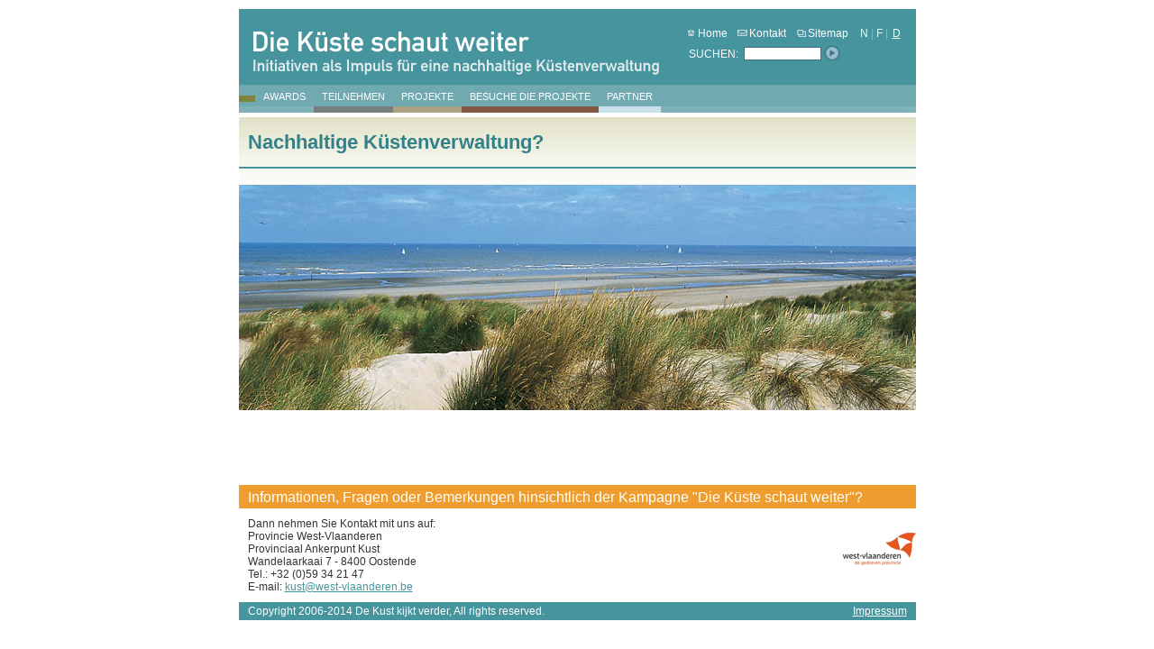

--- FILE ---
content_type: text/html
request_url: https://dekustkijktverder.be/index616f.html
body_size: 5636
content:
<?xml version="1.0" encoding="iso-8859-1"?>
<!DOCTYPE html
     PUBLIC "-//W3C//DTD XHTML 1.0 Transitional//EN"
     "http://www.w3.org/TR/xhtml1/DTD/xhtml1-transitional.dtd">
<html xmlns="http://www.w3.org/1999/xhtml" xml:lang="nl" lang="nl">

<!-- Mirrored from www.dekustkijktverder.be/index.php?id=9&L=2 by HTTrack Website Copier/3.x [XR&CO'2014], Tue, 10 Apr 2018 12:01:13 GMT -->
<!-- Added by HTTrack --><meta http-equiv="content-type" content="text/html;charset=iso-8859-1" /><!-- /Added by HTTrack -->
<head>

<meta http-equiv="Content-Type" content="text/html; charset=iso-8859-1" />
<!-- 
	This website is powered by TYPO3 - inspiring people to share!
	TYPO3 is a free open source Content Management Framework initially created by Kasper Skaarhoj and licensed under GNU/GPL.
	TYPO3 is copyright 1998-2012 of Kasper Skaarhoj. Extensions are copyright of their respective owners.
	Information and contribution at http://typo3.com/ and http://typo3.org/
-->



<title></title>
<meta name="generator" content="TYPO3 4.4 CMS" />
<meta name="description" content="Initiatieven als impuls voor duurzaam kustbeheer (Provincie West-Vlaanderen)" />
<meta name="keywords" content="Vlaanderen, West-Vlaanderen, kust, kustbeheer, projecten" />
<meta name="copyright" content="" />
<meta name="author" content="PIXULAR (www.pixular.be)" />

<link rel="stylesheet" type="text/css" href="typo3temp/stylesheet_059e6d87bf1f69.css" media="all" />



<script src="typo3temp/javascript_93077bb2381f69.js" type="text/javascript"></script>


<link href="fileadmin/templates/styles.css" rel="stylesheet" type="text/css" />
<link rel="alternate" type="application/rss+xml" title="RSS-Feed" href="index3019.php" />


</head>
<body>


<div id="container">

	<div id="header"><a href="index42cd.html"><img id="logo" src="fileadmin/templates/img/logo_de.gif" width="470" height="83" border="0" alt="Die Küste schaut weiter : Initiativen als Impuls für eine nachhaltige Küstenverwaltung" /></a><h1 class="inv_text">De Kust kijkt verder : Initiatieven als impuls voor duurzaam kustbeheer</h1>
<div id="navigatie">
	<div class="l9 topmenu_act"><a href="index616f.html" onfocus="blurLink(this);"  ></a></div><div class="l106"><a href="index421c.html" onfocus="blurLink(this);"  >Awards</a></div><div class="l7"><a href="index8cc0.html" onfocus="blurLink(this);"  >Teilnehmen</a></div><div class="l6"><a href="index6e4f.html" onfocus="blurLink(this);"  >Projekte</a></div><div class="l5"><a href="index895b.html" onfocus="blurLink(this);"  >Besuche die Projekte</a></div><div class="l4"><a href="indexec62.html" onfocus="blurLink(this);"  >Partner</a></div>
</div>
<div id="rb">
	<div id="home"><a href="index42cd.html"><img src="fileadmin/templates/img/home.gif" width="14" height="9" border="0" alt="" />Home</a></div> 
	<div id="contact"><a href="index94f6.html"><img src="fileadmin/templates/img/contact.gif" width="14" height="9" border="0" alt="" />Kontakt</a></div> 
	<div id="sitemap"><a href="index152c.html"><img src="fileadmin/templates/img/sitemap.gif" width="14" height="9" border="0" alt="" />Sitemap</a></div>
	<div id="zoek">
		<form action="http://www.dekustkijktverder.be/index.php?id=67&amp;L=2" method="post" id="search"><table border="0" cellspacing="0" cellpadding="0"><tr><td><label for="sword">SUCHEN:</label>&nbsp;&nbsp;</td>
		<td><input class="input" type="text" name="tx_indexedsearch[sword]" value="" id="sword" /></td><td>&nbsp;<input type="image" src="fileadmin/templates/img/button.gif" alt="Submit" /></td></tr></table></form>
	</div>
</div>
</div>
	<div id="languagemenu"><a href="index9fee.html" target="_top" >N</a>&nbsp;|&nbsp;<a href="index7079.html" target="_top" >F</a>&nbsp;|&nbsp;<a href="index616f.html" target="_top" class="lang_selected">D</a></div>

	<div id="content_container">
	
		<h1 id="pagetitle">Nachhaltige Küstenverwaltung?</h1>
		<div id="pagesubtitle"></div>

		<div id="content"><!--TYPO3SEARCH_begin--><div class="content_item"><div id="c291" class="csc-default" >
	<div class="breekuit"><div class="content_item"><div id="c292" class="csc-default" ><div class="csc-textpic csc-textpic-center csc-textpic-above"><div class="csc-textpic-imagewrap csc-textpic-single-image" style="width:751px;"><img src="uploads/pics/west.jpg" width="751" height="250" border="0" alt="" /></div></div><div class="csc-textpic-clear"><!-- --></div></div></div></div>
</div></div><a id="c483"></a><div class="content_item"><div id="c290" class="csc-default" ><div class="csc-header csc-header-n2"><h1></h1></div><p class="bodytext"><br /><br /></p></div></div><!--TYPO3SEARCH_end--></div>
	
	</div>

	<div id="footer"><div id="footertitel">Informationen, Fragen oder Bemerkungen hinsichtlich der Kampagne "Die Küste schaut weiter"?</div>
<div id="nieuwsbrief_links">
Dann nehmen Sie Kontakt mit uns auf:<br />
Provincie West-Vlaanderen<br />
Provinciaal Ankerpunt Kust<br />
Wandelaarkaai 7 - 8400 Oostende<br />
Tel.: +32 (0)59 34 21 47<br />
E-mail: <a href="mailto:kust@west-vlaanderen.be">kust@west-vlaanderen.be</a><br />
</div>
<div id="nieuwsbrief_rechts">
<a href="http://www.kustbeheer.be/" target="_blank"><img src="fileadmin/templates/img/prov-wvl.gif" width="83" height="77" border="0" alt="De Kust"/></a>
</div>
<div id="copyright" style="clear: both;" >
<table border="0" width="100%" cellspacing="0" cellpadding="0">
<tr><td>Copyright 2006-2014 De Kust kijkt verder, All rights reserved.</td><td align="right"><a href="indexa1d7.html">Impressum</a></td></tr>
</table>
</div>
</div>
	
</div>




</body>

<!-- Mirrored from www.dekustkijktverder.be/index.php?id=9&L=2 by HTTrack Website Copier/3.x [XR&CO'2014], Tue, 10 Apr 2018 12:01:13 GMT -->
</html>

--- FILE ---
content_type: text/css
request_url: https://dekustkijktverder.be/fileadmin/templates/styles.css
body_size: 10510
content:
@import url(extensies/tt_news.css);

body{
	margin: 0;
	padding: 0;
	font-family: Arial, Helvetica, sans-serif;
	color: #333;
	background-color: #FFF;
	font-size: 75%; /* 68.75 */
}

#container{
	width:751px;
	margin: 10px auto 10px auto;
	position: relative;
	/* border: 0 1px 0 1px solid #46949D; */
}

a:link, a:hover, a:visited {
	color:#46949D;
	text-decoration:underline;
}

.inv_text {
	visibility: hidden;
	margin: 0;
	padding: 0;
}

.input {
	font-size: 10px;
	color: #46949D;
	background-color: #FFFFFF;
	border: 1px solid #476C86;
	width: 80px;
}

#content_container {
	background-image: url(img/bg.jpg);
	background-repeat: repeat-x;
	background-position: 0 -30px;
	position: inherit;
}

#header {
	height: 120px;
	background-image: url(img/header.gif);
	background-repeat: no-repeat;
}

img#logo {
	padding-left: 5px;
}

#navigatie {
	position: absolute;
	left: 0px;
	top: 86px;
}

#navigatie a
{
	font-family: arial;
	font-size: 11px;
	color: #FFFFFF;
	text-transform: uppercase;
	text-decoration: none;
	padding: 5px 9px 5px 9px;
	display: block;
	float: left;
	line-height: 12px;
}

#navigatie div { float: left; }
#navigatie div.l9 { border-bottom: 7px solid #81823C; }
#navigatie div.l8 { border-bottom: 7px solid #B19012; }
#navigatie div.l7 { border-bottom: 7px solid #76817F; }
#navigatie div.l6 { border-bottom: 7px solid #AAA182; }
#navigatie div.l5 { border-bottom: 7px solid #835946; }
#navigatie div.l4 { border-bottom: 7px solid #CAE0EA; }


#navigatie a:hover {
	color: #FFFFFF;
	font-variant: normal;
	text-decoration: none;
	background-color: #46949D;
}

#rb {
	color: #FEFEFE;
	position: absolute;
	left: 495px;
	top: 20px;
	text-decoration: none;
}

#rb a {
	color: #FEFEFE;
	text-decoration: none;
}

#home {
	padding-right: 10px;
	float: left;
}

#contact {
	padding-right: 10px;
	float: left;
}

#sitemap {
	padding-right: 20px;
	float: left;
}

#languagemenu
{
	color: #79BCC4;
	position: absolute;
	top: 20px;
	right: 15px;
}

#languagemenu a { text-decoration: none; color: #F6FEF9; }
#languagemenu a.lang_selected
{
	text-decoration: underline;
	padding: 0 2px;
}

#zoek {
	float: left;
	padding-top: 6px;
	padding-left: 4px;
}

#footertitel {
	margin-top: 20px;
	margin-bottom: 10px;
	background-color: #EE9D2E;
	font-size: 1.3em;
	color: #FFFFFF;
	padding: 5px 10px;
	height: 16px;
}

#nieuwsbrief_links {
	float: left;
	width: 400px;
	padding-left: 10px;
	margin-bottom: 10px;
}
#nieuwsbrief_rechts {
	float: right;
	padding-left: 30px;
	margin-bottom: 10px;
}

#copyright {
	background-color: #46949D;
	color: #FFFFFF;
	padding: 3px 10px;
}

#copyright table {
	background-color: #46949D;
}

#copyright a:link, #copyright a:visited, #copyright a:hover {
	color: #fff;
	text-decoration: underline;
}

#content {
	padding: 0px 10px 0px 10px;
}


div.breekuit {
	margin: 0 -10px;
}

p.csc-linkToTop
{
	font-weight: bold;
	text-align: right;
	background-image: url(img/to_top.gif);
	background-repeat: no-repeat;
	background-position: right top;
	margin: 10px 0 10px 0;
	padding: 0px 20px 0px 0px;
}


/* 2 COLUMNS e.g. used in homepage - met gradÃ© (in andere pagina's: in breekuit FCE plaatsen) */


.col_2_a .left_col {
	background-image: url(img/bg.jpg);
	background-repeat: no-repeat;
	width: 455px;
	float: left;
	padding: 0 10px 10px 10px;
}

.col_2_a .right_col {
	background-image: url(img/bg.jpg);
	background-repeat: no-repeat;
	width: 256px;
	float: left;
	padding: 0 10px 10px 10px;
}


.col_2_a .csc-firstHeader {
	margin-top: 5px;
	margin-bottom: 12px;
}


/* 2 COLUMNS e.g. used in default page - zonder gradÃ© */


.col_2_b .left_col {
	width: 360px;
	margin-right: 10px;
	float: left;
}

.col_2_b .right_col {
	width: 361px;
	float: left;
}


/* 2 COLUMNS overzicht projecten */


.col_2_c .left_col {
	width: 185px;
	float: left;
}

.col_2_c .right_col {
	width: 536px;
	float: left;
	margin-left: 10px;
}

div.project_cat {
	height: 62px;
	font-size: 2.5em;
	padding: 4px;
	font-weight: bold;
	color: #333;
}

div.project_cat img {
	border: 1px solid #fff;
	float: right;
}

div.p2014 { 
	background-color: #fd8b49;
}

div.ecologisch { 
	background-color: #C8CFA8;
}

div.economisch {
	background-color: #AFD1E2;
}

div.socio_cultureel {
	background-color: #B48C24;
}

div.hoopvol
{
	background-color: #B4E08C;
}


div.btn_projectgroep { 
	margin-bottom: 10px;
	padding: 4px;
	font-weight: bold;
	color: #000;
}

div.btn_projectgroep a, div.btn_projectgroep a:link, div.btn_projectgroep a:visited {
	display: block;
	text-decoration: none;
	color: #000;
}

div.btn_projectgroep a:hover
{
	display: block;
	text-decoration: underline;
	color: #000;
}

/* bezoek de projecten */

.col_2_d .left_col {
	width: 300px;
	float: left;
}

.col_2_d .right_col {
	width: 415px;
	float: left;
	margin-left: 10px;
}

.col_2_d .right_col h1 {
	padding: 3px 5px;
	font-weight: bold;
	font-size: 1.1em;
	background-color: #C9CEA8;
}

/* PROJECT PAGE */


#project_page {
	background-image: url(img/bg.jpg);
	background-repeat: no-repeat;
	background-position: -0px -6px;
	padding-top: 40px;
}

.col_2_project .left_col {
	width: 310px;
	float: left;
	padding: 0 10px 10px 10px;
}

.col_2_project .right_col {
	width: 411px;
	float: left;
	padding: 0 0 10px 10px;
}

div.project {
	display: none;
	color: #825947;
	font-size: 18px;
	font-weight: bold;
	margin: 0;
	padding: 0 0 3px 10px;
	background-image: url(img/hr.gif);
	background-repeat: no-repeat;
	background-position: -20px -12px;
}

#project_page h1#pagetitle, #project_page div#pagesubtitle {
	padding-left: 0px;
	border-style: none;
	background-color: transparent;
	font-size: 22px;
	font-weight: bold;
	height: auto;
}

#project_page div#pagesubtitle {
	margin-bottom: 17px;
	font-size: 18px;
	font-weight: normal;
}

#project_page .csc-frame-frame1 { /* project : fotograaf */
	font-size: 0.9em;
}



#project_page .csc-frame-frame2
{
	/* project : contactgeg */
	font-size: 1em;
	color: #FFFFFF;
	padding: 7px;
	margin: 0px;
	margin-top: 15px;
	/*	background-color: #46949D; */
	background-image: url(img/contact_bg.gif);
	background-repeat: repeat-x;
}

#project_page .left_col .csc-frame-frame2 { /* project : contactgeg */
	width: 292px;
}

#project_page .csc-frame-frame2 h2 /* project : contactgeg */
{
	font-weight: bold;
	font-size: 1em;
	color: #FFFFFF;
	margin: 0 0 10px 0;
	padding: 0px;
	background-color: #6EA9AF;
}

#project_page .csc-frame-frame2 a { /* project : contactgeg */
	color: #FFFFFF;
}

#project_page h1 {
	padding: 3px 5px;
	font-weight: bold;
	font-size: 1.2em;
	background-color: #C9CEA8;
}

#project_page h2 {
	padding: 3px 5px;
	background-color: #C9CEA8;
	font-weight: bold;
	color: #434B3C;
	font-size: 1.2em;
}

#project_page div.tx-slideshow-pi1
{
	margin-top: 25px;
	border-left: 20px solid #C9CEA8;
}


/* VARIA */

#pagetitle, #pagesubtitle {
	font-size: 22px;
	color: #348189;
	margin: 0px 0px 0px 0px;
	padding: 0 0 0 10px;
	font-weight: normal;
	background-color: transparent;
}

#pagetitle
{
	display: block;
	padding-top: 15px;
	border-color: #42949E;
	border-width: 0 0 2px 0;
	border-style: none none solid none;
	font-weight: bold;
	height: 40px;
}

#pagesubtitle {
	font-size: 18px;
	color: #348189;
	margin-bottom: 18px;
}


.tussentitels {
	font-size: 13px;
	color: #434B3C;
	background-color: #C9CEA8;
	padding: 3px;
}

.tussentitelskl {
	font-size: 11px;
	color: #434B3C;
	background-color: #C9CEA8;
	padding: 3px;
}

.contactgegevens {
	font-size: 10px;
	color: #FFFFFF;
	padding: 7px;
	background-color: #46949D;
}
.contactgegevens a {
	font-size: 10px;
	color: #FFFFFF;
}


/* CMS */

p.bodytext {
	margin: 0px;
	padding: 0px;
}



/* H */

H1, H2, H3, H4, H5, H6 { margin: 25px 0px 10px 0px; }
H1.csc-firstHeader, H2.csc-firstHeader, H3.csc-firstHeader, H4.csc-firstHeader, H5.csc-firstHeader, H6.csc-firstHeader { margin-top: 0px; }

h1
{
	font-size: 1.5em;
	color: #434B3C;
}

h2, h3 {
	font-size: 1.2em;
	color: #dd7a04;
	padding: 0px;
}

h3 {
	padding: 3px 5px;
	color: #434B3C;
	background-color: #C9CEA8;
}


h5 {
	margin: 10px 0 0 0;
	color: #b19012;
	font-size: 16px;
	font-weight: bold;
	padding: 0px 5px;
}


ul {
	margin-bottom: 0px;
}

ul li {
	padding-bottom: 5px;
}


ul.csc-menu-1 {
	margin-left: 0px;
	padding-left: 0px;
}

ul.csc-menu-1 li {
	list-style: none;
	font-size: 14px;
	padding-bottom: 5px;
	font-weight: bold;
}

.csc-menu-4 {
	margin-top: 2px;
	padding: 3px 5px;;
	border: 1px solid #E5E5CD;
}

.csc-menu-4 dt
{
	font-size: 14px;
	font-weight: bold;
	padding: 0 0 0 15px;
	background-image: url(img/proj_bullet.gif);
	background-repeat: no-repeat;
	margin-top: 5px;
}

.csc-menu-4 dd {
	padding: 0 0 0 15px;
	margin: 0 0 3px 0;
}

.csc-menu-4 dt a, .csc-menu-4 dt a:visited
{
	color: #387F87;
	text-decoration: none;
}

.csc-menu-4 dt a:hover {
	text-decoration: underline;
}

DIV.csc-textpic-border DIV.csc-textpic-imagewrap .csc-textpic-image IMG
{
	border-color: #D1D0B7;
	border-width: 1px;
	border-style: solid;
}


/* table dank aan */

table.dankaan_table {
	border-collapse: collapse;
	border: 1px solid #C9CEA8;
	width: 100%;
}

table.dankaan_table tr.headerrow td {
	font-weight: bold;
	background-color: #C9CEA8;
	border-bottom: 0px;
}

table.dankaan_table td {
	padding-top: 5px;
	padding-bottom: 5px;
	padding-left: 20px;
	padding-right: 20px;
	border-bottom: 1px solid #C9CEA8;
}

table.dankaan_table td.auteurs {
	padding-right: 20px;
}


/* indexed search */

.tx-indexedsearch-rules {
	border: 1px solid #000;
	padding: 3px;
	font-size: 0.9em;
}

.tx-indexedsearch-rules h2, .tx-indexedsearch-rules p, .tx-indexedsearch-whatis p {
	margin: 0px;
}

.tx-indexedsearch-whatis {
	font-size: 1.2em;
	padding: 3px 5px;
	background-color: #C9CEA8;
}


/* nivo slider */

.theme-default .nivoSlider {
    box-shadow: none;
    position: relative;
}

.nivo-caption {
	height: 0px;
}
.theme-default .nivo-controlNav {
    bottom: -30px;
    left: 0;
    margin-left: 0;
    position: absolute;
}

.slider-wrapper {
	margin-bottom: 40px;
}

--- FILE ---
content_type: text/css
request_url: https://dekustkijktverder.be/fileadmin/templates/extensies/tt_news.css
body_size: 6526
content:

/*-----------------------------------  clearer  -----------------------------------*/
/* prevent floated images from overlapping the div-containers they are wrapped in  */

.news-list-container HR.clearer, .news-single-item HR.clearer, .news-latest-container HR.clearer {
	clear:right;
	height:1px;
	border: 1px solid #fff;
}

/*-----------------------------------  tt_news LATEST view  -----------------------------------*/

.news-latest-container {
}

.news-latest-container H2, .news-latest-gotoarchive {
	/*	color:#fff;
	padding:3px;
	margin:3px;
	border:1px solid #666;
	background-color:#D8FA70;
	background-color:#769024;*/
}

.news-latest-container H3 A {
	font-size: 13px;
	text-decoration: none;
	display: block;
	padding-top: 1px;
	padding-bottom: 0px;
}

.news-latest-container H3 A:visited {
	text-decoration: none;
}

.news-latest-container H3 A:hover {
	text-decoration: underline;
}

.news-latest-gotoarchive {
	font-weight:bold;
	margin-top:5px;
}
.news-latest-gotoarchive A:LINK, .news-latest-gotoarchive A:VISITED, .news-latest-gotoarchive A:HOVER {
	color:#fff;
}
.news-latest-gotoarchive A {
	color:#fff;
}

.news-latest-item {
	/* IE hack */
	height: 1%;
	line-height: 1.1;
	/* IE hack end */
	padding-bottom: 0px;
	border-bottom: #656598;
	margin-bottom: 0px;
	border-width: 0 0 1px 0;
	border-style: none none solid none;
}

.news-latest-item IMG {
	float: right;
	border:1px solid #666;
	margin-bottom:5px;
	margin-right:2px;
	margin-left:5px;
}

.news-latest-item IMG.more {
	float: none;
	border: 0;
	margin: 5px 0 0 0;
}


.news-latest-category IMG {
	float: none;
	border:none;
	margin:0px;
}

.news-latest-date, .news-latest-morelink, .news-latest-category {
	font-size: 10px;
	font-weight: normal;
}

.news-latest-morelink {
	font-size:9px;
	margin-bottom:0px;
	margin-top: 3px;
}

.news-latest-morelink A {
}


/*--------------------------------- tt_news LIST view  -----------------------------------*/
.news-list-container {
}

.news-list-container H3 A {
	display: block;
	padding-top: 1px;
	padding-bottom: 0px;
	text-decoration: none;
}

.news-list-container H3 A:link,.news-list-container H3 A:visited {
	text-decoration: none;
}

.news-list-container H3 {
	margin-top: 0px;
	background-color: transparent;
	padding: 0px;
}

.news-list-container H3 A:hover {
	text-decoration: underline;
}

.news-list-item
{
	/* IE hack */
	height: 1%;
	line-height: 1.1;
	/* IE hack end 435CA2*/
	padding-bottom: 0px;
	border-bottom: #E0E0C8;
	margin-bottom: 10px;
	border-width: 0 0 1px 0;
	border-style: none none solid none;
}

.news-list-item IMG {
	float: right;
	border:1px solid #666;
	margin-bottom:5px;
	margin-right:2px;
	margin-left:5px;
}

.news-list-item IMG.more {
	float: none;
	border: 0;
	margin: 5px 0 0 0;
}

.news-list-category IMG {
	float: none;
	border:none;
	margin:0px;
}

.news-list-date, .news-list-morelink, .news-list-category {
	font-size: 10px;
	font-weight: normal;
}

.news-list-category {
	margin: 5px 0px 5px 0px;
}

.news-list-morelink {
	font-size:9px;
	margin-bottom:0px;
	margin-top: 3px;
}




.news-search-form {
	padding:3px;
	margin-bottom:5px;
	border:1px solid #666;
	background-color:#F9FFE5;

}
.news-search-emptyMsg{
	margin:0px;
}
.news-search-form FORM {
	margin:0px;
}


.news-list-imgcaption {
	float: right;
	padding-top:3px;
	padding-right:3px;
	font-size: 9px;
}



.news-list-browse {
	text-align: center;
}



	/*---------------------------------  tt_news Page-Browser ---------------------------------*/
.tx-ttnews-browsebox {
	margin-top: 10px;
	background-color: #eaecd7;
	padding: 3px;
}
.tx-ttnews-browsebox p {
	margin: 0px;
}
.tx-ttnews-browsebox TD {
	font-size: 10px;
}
.tx-ttnews-browsebox-strong, .tx-ttnews-browsebox-SCell {
	font-weight: bold;
}
.tx-ttnews-browsebox-SCell P,.tx-ttnews-browsebox TD P{
	margin:0px;
}

.tx-ttnews-browsebox-SCell {
	background-color: #FFB342;
	border:1px solid #6464CA;
}
.news-search-emptyMsg {
	font-size: 11px;
	margin-left: 10px;
}
	/*--------------------------------- tt_news SINGLE view  ---------------------------------*/
.news-single-item {
}

.news-single-item H2 {
	font-size: 1.7em;
	font-weight:bold;
}
.news-single-subheader {
	margin-bottom: 15px;
	font-size: 14px;
	font-weight: bold;
}

.news-single-img {
	float: right;
	margin-left:5px;
	width: 240px;
	text-align: right;
}

.news-single-img img {
	border: solid 1px #666;
}
.news-single-imgcaption {
	margin-top: 1px;
	text-align: right;
	background-color: #D5DFEA;
}

.news-single-category {
	float: right;
}

.news-single-backlink, .news-single-backlink a {
}

.news-single-timedata {
	padding-top: 5px;
	float: right;
}
.news-single-timedata, .news-single-author,.news-single-imgcaption {
	font-size: 1em;
}
.news-single-author {
	margin: 0px;
}
.news-single-additional-info {
/* 	clear: both; */

}
.news-single-related, .news-single-files, .news-single-links  {
	border: 1px solid #D5DFEA;
	background-color: #FFF;
	margin:0px;
	margin-bottom: 10px;
	padding:4px;
}

.news-single-related DD, .news-single-links DD, .news-single-files DD {
	margin-left:5px;
	margin-top: 3px;
}

.news-single-related DT, .news-single-links DT, .news-single-files DT {
	font-weight: bold;
	font-size: 11px;
	margin-left:5px;
	margin-bottom: 5px;
	width:90%;
}

/*--------------------------------- tt_news Archivemenu (AMENU) --------------------------------- */
.news-amenu-container {
	border:1px solid #6464CA;
	background-color: #F1F6F9;
	padding-left: 5px;
}
.news-amenu-container LI {
	padding-bottom: 3px;
}
.news-amenu-container UL {
	padding:3px;
	margin-top:5px;
	margin-left:0px;
	margin-bottom:0px;
	list-style-type: none;
}
.news-amenu-container H2 {
	color:#fff;
	padding:3px;
	border:1px solid #666;
	background-color:#769024;
}
.news-amenu-item-year {
	font-weight: bold;
	font-size: 1.4em;
}

.news-amenu-item-year dd {
	padding: 0;
	margin: 0;
	color: #EF8929;
}

/*--------------------------------- tt_news Categorymenu (CATMENU) --------------------------------- */


.news-catmenu  {
	padding:5px;
	margin:10px 0px 10px 0px;
	border:1px solid #6464CA;
}

.news-catmenu-header  {
	font-size:11px;
	font-weight:bold;
}
.news-catmenu DIV {
	font-size:10px;
	white-space: nowrap;
}
.news-catmenu DIV img {
	margin:0px;
	padding:0px;
	vertical-align: middle;
}
.news-catmenu-ACT {
	font-weight:bold;
}

/*  Styles for catmenu mode "nestedWraps" */
.level0 {
	background-color:#fff;
}
.level1 {
	padding-left:10px;
	background-color:#eee;
}
.level2 {
	padding-left:10px;
	background-color:#ddd;
}
.level3 {
	padding-left:10px;
	background-color:#ccc;
}
.level4 {
	padding-left:10px;
	background-color:#bbb;
}



